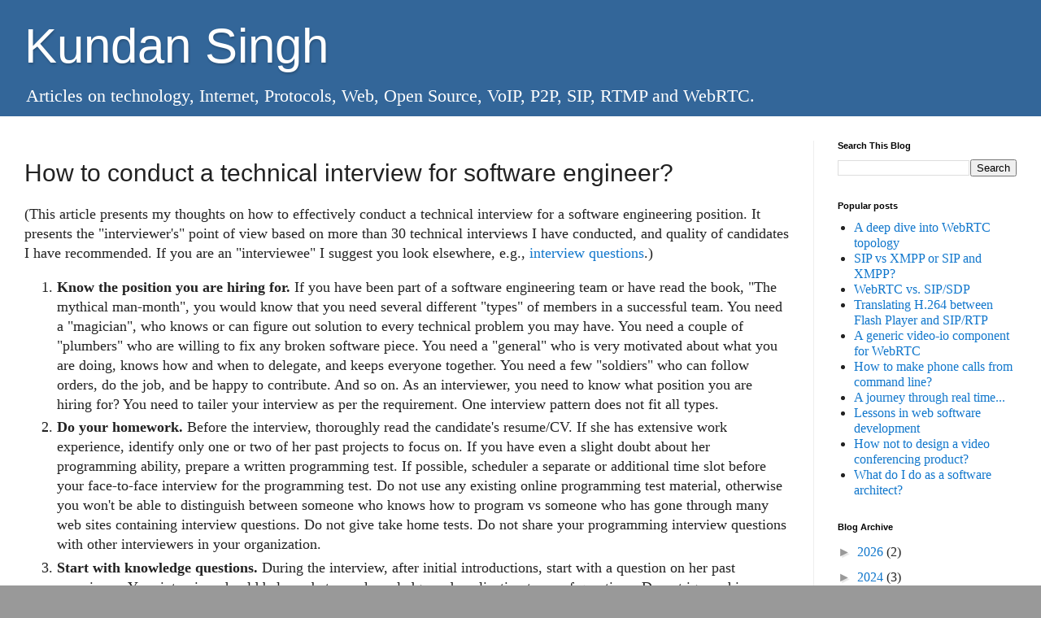

--- FILE ---
content_type: text/html; charset=UTF-8
request_url: https://blog.kundansingh.com/2010/11/how-to-conduct-technical-interview-for.html
body_size: 15255
content:
<!DOCTYPE html>
<html class='v2' dir='ltr' xmlns='http://www.w3.org/1999/xhtml' xmlns:b='http://www.google.com/2005/gml/b' xmlns:data='http://www.google.com/2005/gml/data' xmlns:expr='http://www.google.com/2005/gml/expr'>
<head>
<link href='https://www.blogger.com/static/v1/widgets/335934321-css_bundle_v2.css' rel='stylesheet' type='text/css'/>
<meta content='width=1100' name='viewport'/>
<meta content='text/html; charset=UTF-8' http-equiv='Content-Type'/>
<meta content='blogger' name='generator'/>
<link href='https://blog.kundansingh.com/favicon.ico' rel='icon' type='image/x-icon'/>
<link href='https://blog.kundansingh.com/2010/11/how-to-conduct-technical-interview-for.html' rel='canonical'/>
<link rel="alternate" type="application/atom+xml" title="Kundan Singh - Atom" href="https://blog.kundansingh.com/feeds/posts/default" />
<link rel="alternate" type="application/rss+xml" title="Kundan Singh - RSS" href="https://blog.kundansingh.com/feeds/posts/default?alt=rss" />
<link rel="service.post" type="application/atom+xml" title="Kundan Singh - Atom" href="https://www.blogger.com/feeds/13033340/posts/default" />

<link rel="alternate" type="application/atom+xml" title="Kundan Singh - Atom" href="https://blog.kundansingh.com/feeds/316736827064809350/comments/default" />
<!--Can't find substitution for tag [blog.ieCssRetrofitLinks]-->
<meta content='https://blog.kundansingh.com/2010/11/how-to-conduct-technical-interview-for.html' property='og:url'/>
<meta content='How to conduct a technical interview for software engineer?' property='og:title'/>
<meta content='Articles on technology, Internet, Protocols, Web, Open Source, VoIP, P2P, SIP, RTMP and WebRTC.' property='og:description'/>
<title>Kundan Singh: How to conduct a technical interview for software engineer?</title>
<style id='page-skin-1' type='text/css'><!--
/*
-----------------------------------------------
Blogger Template Style
Name:     Simple
Designer: Blogger
URL:      www.blogger.com
----------------------------------------------- */
/* Variable definitions
====================
<Variable name="keycolor" description="Main Color" type="color" default="#66bbdd"/>
<Group description="Page Text" selector="body">
<Variable name="body.font" description="Font" type="font"
default="normal normal 12px Arial, Tahoma, Helvetica, FreeSans, sans-serif"/>
<Variable name="body.text.color" description="Text Color" type="color" default="#222222"/>
</Group>
<Group description="Backgrounds" selector=".body-fauxcolumns-outer">
<Variable name="body.background.color" description="Outer Background" type="color" default="#66bbdd"/>
<Variable name="content.background.color" description="Main Background" type="color" default="#ffffff"/>
<Variable name="header.background.color" description="Header Background" type="color" default="transparent"/>
</Group>
<Group description="Links" selector=".main-outer">
<Variable name="link.color" description="Link Color" type="color" default="#2288bb"/>
<Variable name="link.visited.color" description="Visited Color" type="color" default="#888888"/>
<Variable name="link.hover.color" description="Hover Color" type="color" default="#33aaff"/>
</Group>
<Group description="Blog Title" selector=".header h1">
<Variable name="header.font" description="Font" type="font"
default="normal normal 60px Arial, Tahoma, Helvetica, FreeSans, sans-serif"/>
<Variable name="header.text.color" description="Title Color" type="color" default="#3399bb" />
</Group>
<Group description="Blog Description" selector=".header .description">
<Variable name="description.text.color" description="Description Color" type="color"
default="#777777" />
</Group>
<Group description="Tabs Text" selector=".tabs-inner .widget li a">
<Variable name="tabs.font" description="Font" type="font"
default="normal normal 14px Arial, Tahoma, Helvetica, FreeSans, sans-serif"/>
<Variable name="tabs.text.color" description="Text Color" type="color" default="#999999"/>
<Variable name="tabs.selected.text.color" description="Selected Color" type="color" default="#000000"/>
</Group>
<Group description="Tabs Background" selector=".tabs-outer .PageList">
<Variable name="tabs.background.color" description="Background Color" type="color" default="#f5f5f5"/>
<Variable name="tabs.selected.background.color" description="Selected Color" type="color" default="#eeeeee"/>
</Group>
<Group description="Post Title" selector="h3.post-title, .comments h4">
<Variable name="post.title.font" description="Font" type="font"
default="normal normal 22px Arial, Tahoma, Helvetica, FreeSans, sans-serif"/>
</Group>
<Group description="Date Header" selector=".date-header">
<Variable name="date.header.color" description="Text Color" type="color"
default="#222222"/>
<Variable name="date.header.background.color" description="Background Color" type="color"
default="transparent"/>
<Variable name="date.header.font" description="Text Font" type="font"
default="normal bold 11px Arial, Tahoma, Helvetica, FreeSans, sans-serif"/>
<Variable name="date.header.padding" description="Date Header Padding" type="string" default="inherit"/>
<Variable name="date.header.letterspacing" description="Date Header Letter Spacing" type="string" default="inherit"/>
<Variable name="date.header.margin" description="Date Header Margin" type="string" default="inherit"/>
</Group>
<Group description="Post Footer" selector=".post-footer">
<Variable name="post.footer.text.color" description="Text Color" type="color" default="#666666"/>
<Variable name="post.footer.background.color" description="Background Color" type="color"
default="#f9f9f9"/>
<Variable name="post.footer.border.color" description="Shadow Color" type="color" default="#eeeeee"/>
</Group>
<Group description="Gadgets" selector="h2">
<Variable name="widget.title.font" description="Title Font" type="font"
default="normal bold 11px Arial, Tahoma, Helvetica, FreeSans, sans-serif"/>
<Variable name="widget.title.text.color" description="Title Color" type="color" default="#000000"/>
<Variable name="widget.alternate.text.color" description="Alternate Color" type="color" default="#999999"/>
</Group>
<Group description="Images" selector=".main-inner">
<Variable name="image.background.color" description="Background Color" type="color" default="#ffffff"/>
<Variable name="image.border.color" description="Border Color" type="color" default="#eeeeee"/>
<Variable name="image.text.color" description="Caption Text Color" type="color" default="#222222"/>
</Group>
<Group description="Accents" selector=".content-inner">
<Variable name="body.rule.color" description="Separator Line Color" type="color" default="#eeeeee"/>
<Variable name="tabs.border.color" description="Tabs Border Color" type="color" default="#eeeeee"/>
</Group>
<Variable name="body.background" description="Body Background" type="background"
color="#999999" default="$(color) none repeat scroll top left"/>
<Variable name="body.background.override" description="Body Background Override" type="string" default=""/>
<Variable name="body.background.gradient.cap" description="Body Gradient Cap" type="url"
default="url(https://resources.blogblog.com/blogblog/data/1kt/simple/gradients_light.png)"/>
<Variable name="body.background.gradient.tile" description="Body Gradient Tile" type="url"
default="url(https://resources.blogblog.com/blogblog/data/1kt/simple/body_gradient_tile_light.png)"/>
<Variable name="content.background.color.selector" description="Content Background Color Selector" type="string" default=".content-inner"/>
<Variable name="content.padding" description="Content Padding" type="length" default="10px" min="0" max="100px"/>
<Variable name="content.padding.horizontal" description="Content Horizontal Padding" type="length" default="10px" min="0" max="100px"/>
<Variable name="content.shadow.spread" description="Content Shadow Spread" type="length" default="40px" min="0" max="100px"/>
<Variable name="content.shadow.spread.webkit" description="Content Shadow Spread (WebKit)" type="length" default="5px" min="0" max="100px"/>
<Variable name="content.shadow.spread.ie" description="Content Shadow Spread (IE)" type="length" default="10px" min="0" max="100px"/>
<Variable name="main.border.width" description="Main Border Width" type="length" default="0" min="0" max="10px"/>
<Variable name="header.background.gradient" description="Header Gradient" type="url" default="none"/>
<Variable name="header.shadow.offset.left" description="Header Shadow Offset Left" type="length" default="-1px" min="-50px" max="50px"/>
<Variable name="header.shadow.offset.top" description="Header Shadow Offset Top" type="length" default="-1px" min="-50px" max="50px"/>
<Variable name="header.shadow.spread" description="Header Shadow Spread" type="length" default="1px" min="0" max="100px"/>
<Variable name="header.padding" description="Header Padding" type="length" default="30px" min="0" max="100px"/>
<Variable name="header.border.size" description="Header Border Size" type="length" default="1px" min="0" max="10px"/>
<Variable name="header.bottom.border.size" description="Header Bottom Border Size" type="length" default="0" min="0" max="10px"/>
<Variable name="header.border.horizontalsize" description="Header Horizontal Border Size" type="length" default="0" min="0" max="10px"/>
<Variable name="description.text.size" description="Description Text Size" type="string" default="140%"/>
<Variable name="tabs.margin.top" description="Tabs Margin Top" type="length" default="0" min="0" max="100px"/>
<Variable name="tabs.margin.side" description="Tabs Side Margin" type="length" default="30px" min="0" max="100px"/>
<Variable name="tabs.background.gradient" description="Tabs Background Gradient" type="url"
default="url(https://resources.blogblog.com/blogblog/data/1kt/simple/gradients_light.png)"/>
<Variable name="tabs.border.width" description="Tabs Border Width" type="length" default="1px" min="0" max="10px"/>
<Variable name="tabs.bevel.border.width" description="Tabs Bevel Border Width" type="length" default="1px" min="0" max="10px"/>
<Variable name="post.margin.bottom" description="Post Bottom Margin" type="length" default="25px" min="0" max="100px"/>
<Variable name="image.border.small.size" description="Image Border Small Size" type="length" default="2px" min="0" max="10px"/>
<Variable name="image.border.large.size" description="Image Border Large Size" type="length" default="5px" min="0" max="10px"/>
<Variable name="page.width.selector" description="Page Width Selector" type="string" default=".region-inner"/>
<Variable name="page.width" description="Page Width" type="string" default="auto"/>
<Variable name="main.section.margin" description="Main Section Margin" type="length" default="15px" min="0" max="100px"/>
<Variable name="main.padding" description="Main Padding" type="length" default="15px" min="0" max="100px"/>
<Variable name="main.padding.top" description="Main Padding Top" type="length" default="30px" min="0" max="100px"/>
<Variable name="main.padding.bottom" description="Main Padding Bottom" type="length" default="30px" min="0" max="100px"/>
<Variable name="paging.background"
color="#ffffff"
description="Background of blog paging area" type="background"
default="transparent none no-repeat scroll top center"/>
<Variable name="footer.bevel" description="Bevel border length of footer" type="length" default="0" min="0" max="10px"/>
<Variable name="mobile.background.overlay" description="Mobile Background Overlay" type="string"
default="transparent none repeat scroll top left"/>
<Variable name="mobile.background.size" description="Mobile Background Size" type="string" default="auto"/>
<Variable name="mobile.button.color" description="Mobile Button Color" type="color" default="#ffffff" />
<Variable name="startSide" description="Side where text starts in blog language" type="automatic" default="left"/>
<Variable name="endSide" description="Side where text ends in blog language" type="automatic" default="right"/>
*/
/* Content
----------------------------------------------- */
body {
font: normal normal 16px Georgia, Utopia, 'Palatino Linotype', Palatino, serif;
color: #222222;
background: #999999 none repeat scroll top left;
padding: 0 40px 40px 40px;
}
html body .region-inner {
min-width: 0;
max-width: 100%;
width: auto;
}
h2 {
font-size: 22px;
}
a:link {
text-decoration:none;
color: #1177cc;
}
a:visited {
text-decoration:none;
color: #1177cc;
}
a:hover {
text-decoration:underline;
color: #0065ff;
}
.body-fauxcolumn-outer .fauxcolumn-inner {
background: transparent url(https://resources.blogblog.com/blogblog/data/1kt/simple/body_gradient_tile_light.png) repeat scroll top left;
_background-image: none;
}
.body-fauxcolumn-outer .cap-top {
position: absolute;
z-index: 1;
height: 400px;
width: 100%;
}
.body-fauxcolumn-outer .cap-top .cap-left {
width: 100%;
background: transparent url(https://resources.blogblog.com/blogblog/data/1kt/simple/gradients_light.png) repeat-x scroll top left;
_background-image: none;
}
.content-outer {
-moz-box-shadow: 0 0 40px rgba(0, 0, 0, .15);
-webkit-box-shadow: 0 0 5px rgba(0, 0, 0, .15);
-goog-ms-box-shadow: 0 0 10px #333333;
box-shadow: 0 0 40px rgba(0, 0, 0, .15);
margin-bottom: 1px;
}
.content-inner {
padding: 10px 10px;
}
.content-inner {
background-color: #ffffff;
}
/* Header
----------------------------------------------- */
.header-outer {
background: #1177cc url(https://resources.blogblog.com/blogblog/data/1kt/simple/gradients_light.png) repeat-x scroll 0 -400px;
_background-image: none;
}
.Header h1 {
font: normal normal 60px Arial, Tahoma, Helvetica, FreeSans, sans-serif;
color: #ffffff;
text-shadow: 1px 2px 3px rgba(0, 0, 0, .2);
}
.Header h1 a {
color: #ffffff;
}
.Header .description {
font-size: 140%;
color: #ffffff;
}
.header-inner .Header .titlewrapper {
padding: 22px 30px;
}
.header-inner .Header .descriptionwrapper {
padding: 0 30px;
}
/* Tabs
----------------------------------------------- */
.tabs-inner .section:first-child {
border-top: 0 solid #eeeeee;
}
.tabs-inner .section:first-child ul {
margin-top: -0;
border-top: 0 solid #eeeeee;
border-left: 0 solid #eeeeee;
border-right: 0 solid #eeeeee;
}
.tabs-inner .widget ul {
background: #f5f5f5 url(https://resources.blogblog.com/blogblog/data/1kt/simple/gradients_light.png) repeat-x scroll 0 -800px;
_background-image: none;
border-bottom: 1px solid #eeeeee;
margin-top: 0;
margin-left: -30px;
margin-right: -30px;
}
.tabs-inner .widget li a {
display: inline-block;
padding: .6em 1em;
font: normal normal 14px Arial, Tahoma, Helvetica, FreeSans, sans-serif;
color: #999999;
border-left: 1px solid #ffffff;
border-right: 1px solid #eeeeee;
}
.tabs-inner .widget li:first-child a {
border-left: none;
}
.tabs-inner .widget li.selected a, .tabs-inner .widget li a:hover {
color: #000000;
background-color: #eeeeee;
text-decoration: none;
}
/* Columns
----------------------------------------------- */
.main-outer {
border-top: 0 solid #eeeeee;
}
.fauxcolumn-left-outer .fauxcolumn-inner {
border-right: 1px solid #eeeeee;
}
.fauxcolumn-right-outer .fauxcolumn-inner {
border-left: 1px solid #eeeeee;
}
/* Headings
----------------------------------------------- */
div.widget > h2,
div.widget h2.title {
margin: 0 0 1em 0;
font: normal bold 11px Arial, Tahoma, Helvetica, FreeSans, sans-serif;
color: #000000;
}
/* Widgets
----------------------------------------------- */
.widget .zippy {
color: #999999;
text-shadow: 2px 2px 1px rgba(0, 0, 0, .1);
}
.widget .popular-posts ul {
list-style: none;
}
/* Posts
----------------------------------------------- */
h2.date-header {
font: normal bold 11px Arial, Tahoma, Helvetica, FreeSans, sans-serif;
}
.date-header span {
background-color: rgba(0, 0, 0, 0);
color: #999999;
padding: inherit;
letter-spacing: inherit;
margin: inherit;
}
.main-inner {
padding-top: 30px;
padding-bottom: 30px;
}
.main-inner .column-center-inner {
padding: 0 15px;
}
.main-inner .column-center-inner .section {
margin: 0 15px;
}
.post {
margin: 0 0 25px 0;
}
h3.post-title, .comments h4 {
font: normal normal 30px Arial, Tahoma, Helvetica, FreeSans, sans-serif;
margin: .75em 0 0;
}
.post-body {
font-size: 110%;
line-height: 1.4;
position: relative;
}
.post-body img, .post-body .tr-caption-container, .Profile img, .Image img,
.BlogList .item-thumbnail img {
padding: 2px;
background: #ffffff;
border: 1px solid #eeeeee;
-moz-box-shadow: 1px 1px 5px rgba(0, 0, 0, .1);
-webkit-box-shadow: 1px 1px 5px rgba(0, 0, 0, .1);
box-shadow: 1px 1px 5px rgba(0, 0, 0, .1);
}
.post-body img, .post-body .tr-caption-container {
padding: 5px;
}
.post-body .tr-caption-container {
color: #222222;
}
.post-body .tr-caption-container img {
padding: 0;
background: transparent;
border: none;
-moz-box-shadow: 0 0 0 rgba(0, 0, 0, .1);
-webkit-box-shadow: 0 0 0 rgba(0, 0, 0, .1);
box-shadow: 0 0 0 rgba(0, 0, 0, .1);
}
.post-header {
margin: 0 0 1.5em;
line-height: 1.6;
font-size: 90%;
}
.post-footer {
margin: 20px -2px 0;
padding: 5px 10px;
color: #666666;
background-color: #f9f9f9;
border-bottom: 1px solid #eeeeee;
line-height: 1.6;
font-size: 90%;
}
#comments .comment-author {
padding-top: 1.5em;
border-top: 1px solid #eeeeee;
background-position: 0 1.5em;
}
#comments .comment-author:first-child {
padding-top: 0;
border-top: none;
}
.avatar-image-container {
margin: .2em 0 0;
}
#comments .avatar-image-container img {
border: 1px solid #eeeeee;
}
/* Comments
----------------------------------------------- */
.comments .comments-content .icon.blog-author {
background-repeat: no-repeat;
background-image: url([data-uri]);
}
.comments .comments-content .loadmore a {
border-top: 1px solid #999999;
border-bottom: 1px solid #999999;
}
.comments .comment-thread.inline-thread {
background-color: #f9f9f9;
}
.comments .continue {
border-top: 2px solid #999999;
}
/* Accents
---------------------------------------------- */
.section-columns td.columns-cell {
border-left: 1px solid #eeeeee;
}
.blog-pager {
background: transparent none no-repeat scroll top center;
}
.blog-pager-older-link, .home-link,
.blog-pager-newer-link {
background-color: #ffffff;
padding: 5px;
}
.footer-outer {
border-top: 0 dashed #bbbbbb;
}
/* Mobile
----------------------------------------------- */
body.mobile  {
background-size: auto;
}
.mobile .body-fauxcolumn-outer {
background: transparent none repeat scroll top left;
}
.mobile .body-fauxcolumn-outer .cap-top {
background-size: 100% auto;
}
.mobile .content-outer {
-webkit-box-shadow: 0 0 3px rgba(0, 0, 0, .15);
box-shadow: 0 0 3px rgba(0, 0, 0, .15);
}
.mobile .tabs-inner .widget ul {
margin-left: 0;
margin-right: 0;
}
.mobile .post {
margin: 0;
}
.mobile .main-inner .column-center-inner .section {
margin: 0;
}
.mobile .date-header span {
padding: 0.1em 10px;
margin: 0 -10px;
}
.mobile h3.post-title {
margin: 0;
}
.mobile .blog-pager {
background: transparent none no-repeat scroll top center;
}
.mobile .footer-outer {
border-top: none;
}
.mobile .main-inner, .mobile .footer-inner {
background-color: #ffffff;
}
.mobile-index-contents {
color: #222222;
}
.mobile-link-button {
background-color: #1177cc;
}
.mobile-link-button a:link, .mobile-link-button a:visited {
color: #ffffff;
}
.mobile .tabs-inner .section:first-child {
border-top: none;
}
.mobile .tabs-inner .PageList .widget-content {
background-color: #eeeeee;
color: #000000;
border-top: 1px solid #eeeeee;
border-bottom: 1px solid #eeeeee;
}
.mobile .tabs-inner .PageList .widget-content .pagelist-arrow {
border-left: 1px solid #eeeeee;
}
body, .content-inner {
padding: 0 !important;
}
body, .content-outer, .content-fauxcolumn-outer, .region-inner {
min-width:  0 !important;
max-width: 2000px !important;
}
.header-outer {
background: rgb(51, 102, 153);
}
.header-inner .Header .descriptionwrapper {
margin-bottom: 0;
}
.header-inner .Header .titlewrapper  {
padding-bottom: 0;
}
body .navbar {
height: 0;
}
.footer-inner {
padding: 0;
}
#footer-1 {
margin: 0;
}
#footer-1 .widget-content {
padding-left: 30px;
}
.post-body {
line-height: 1.4;
}
.post-body .tr-caption-container img {
max-width: 100%;
}
.PopularPosts .widget-content ul li {
padding: 0;
}
.PopularPosts .widget-content ul {
list-style: inherit;
}
td, th {
word-break: normal !important;
vertical-align: top;
}
body[view="main"] header {
display: none;
}
body[view="main"] .main-inner {
padding-top: 0px;
padding-bottom: 0px;
padding: 0px;
}
body[view="main"] {
font-size: 80%;
}

--></style>
<style id='template-skin-1' type='text/css'><!--
body {
min-width: 1000px;
}
.content-outer, .content-fauxcolumn-outer, .region-inner {
min-width: 1000px;
max-width: 1000px;
_width: 1000px;
}
.main-inner .columns {
padding-left: 0px;
padding-right: 280px;
}
body[view="main"] .main-inner .columns {
padding-left: 0px; padding-right: 0px;
}
body[view="main"] .main-inner .column-right-outer {
display: none;
}
.main-inner .fauxcolumn-center-outer {
left: 0px;
right: 280px;
/* IE6 does not respect left and right together */
_width: expression(this.parentNode.offsetWidth -
parseInt("0px") -
parseInt("280px") + 'px');
}
.main-inner .fauxcolumn-left-outer {
width: 0px;
}
.main-inner .fauxcolumn-right-outer {
width: 280px;
}
.main-inner .column-left-outer {
width: 0px;
right: 100%;
margin-left: -0px;
}
.main-inner .column-right-outer {
width: 280px;
margin-right: -280px;
}
#layout {
min-width: 0;
}
#layout .content-outer {
min-width: 0;
width: 800px;
}
#layout .region-inner {
min-width: 0;
width: auto;
}
body#layout div.add_widget {
padding: 8px;
}
body#layout div.add_widget a {
margin-left: 32px;
}
--></style>
<link href='https://www.blogger.com/dyn-css/authorization.css?targetBlogID=13033340&amp;zx=32027dde-920d-45a3-bfff-27e021afc55c' media='none' onload='if(media!=&#39;all&#39;)media=&#39;all&#39;' rel='stylesheet'/><noscript><link href='https://www.blogger.com/dyn-css/authorization.css?targetBlogID=13033340&amp;zx=32027dde-920d-45a3-bfff-27e021afc55c' rel='stylesheet'/></noscript>
<meta name='google-adsense-platform-account' content='ca-host-pub-1556223355139109'/>
<meta name='google-adsense-platform-domain' content='blogspot.com'/>

</head>
<body class='loading'>
<div class='navbar no-items section' id='navbar' name='Navbar'>
</div>
<div class='body-fauxcolumns'>
<div class='fauxcolumn-outer body-fauxcolumn-outer'>
<div class='cap-top'>
<div class='cap-left'></div>
<div class='cap-right'></div>
</div>
<div class='fauxborder-left'>
<div class='fauxborder-right'></div>
<div class='fauxcolumn-inner'>
</div>
</div>
<div class='cap-bottom'>
<div class='cap-left'></div>
<div class='cap-right'></div>
</div>
</div>
</div>
<div class='content'>
<div class='content-fauxcolumns'>
<div class='fauxcolumn-outer content-fauxcolumn-outer'>
<div class='cap-top'>
<div class='cap-left'></div>
<div class='cap-right'></div>
</div>
<div class='fauxborder-left'>
<div class='fauxborder-right'></div>
<div class='fauxcolumn-inner'>
</div>
</div>
<div class='cap-bottom'>
<div class='cap-left'></div>
<div class='cap-right'></div>
</div>
</div>
</div>
<div class='content-outer'>
<div class='content-cap-top cap-top'>
<div class='cap-left'></div>
<div class='cap-right'></div>
</div>
<div class='fauxborder-left content-fauxborder-left'>
<div class='fauxborder-right content-fauxborder-right'></div>
<div class='content-inner'>
<header>
<div class='header-outer'>
<div class='header-cap-top cap-top'>
<div class='cap-left'></div>
<div class='cap-right'></div>
</div>
<div class='fauxborder-left header-fauxborder-left'>
<div class='fauxborder-right header-fauxborder-right'></div>
<div class='region-inner header-inner'>
<div class='header section' id='header' name='Header'><div class='widget Header' data-version='1' id='Header1'>
<div id='header-inner'>
<div class='titlewrapper'>
<h1 class='title'>
<a href='https://blog.kundansingh.com/'>
Kundan Singh
</a>
</h1>
</div>
<div class='descriptionwrapper'>
<p class='description'><span>Articles on technology, Internet, Protocols, Web, Open Source,
VoIP, P2P, SIP, RTMP and WebRTC.</span></p>
</div>
</div>
</div></div>
</div>
</div>
<div class='header-cap-bottom cap-bottom'>
<div class='cap-left'></div>
<div class='cap-right'></div>
</div>
</div>
</header>
<div class='tabs-outer'>
<div class='tabs-cap-top cap-top'>
<div class='cap-left'></div>
<div class='cap-right'></div>
</div>
<div class='fauxborder-left tabs-fauxborder-left'>
<div class='fauxborder-right tabs-fauxborder-right'></div>
<div class='region-inner tabs-inner'>
<div class='tabs no-items section' id='crosscol' name='Cross-Column'></div>
<div class='tabs no-items section' id='crosscol-overflow' name='Cross-Column 2'></div>
</div>
</div>
<div class='tabs-cap-bottom cap-bottom'>
<div class='cap-left'></div>
<div class='cap-right'></div>
</div>
</div>
<div class='main-outer'>
<div class='main-cap-top cap-top'>
<div class='cap-left'></div>
<div class='cap-right'></div>
</div>
<div class='fauxborder-left main-fauxborder-left'>
<div class='fauxborder-right main-fauxborder-right'></div>
<div class='region-inner main-inner'>
<div class='columns fauxcolumns'>
<div class='fauxcolumn-outer fauxcolumn-center-outer'>
<div class='cap-top'>
<div class='cap-left'></div>
<div class='cap-right'></div>
</div>
<div class='fauxborder-left'>
<div class='fauxborder-right'></div>
<div class='fauxcolumn-inner'>
</div>
</div>
<div class='cap-bottom'>
<div class='cap-left'></div>
<div class='cap-right'></div>
</div>
</div>
<div class='fauxcolumn-outer fauxcolumn-left-outer'>
<div class='cap-top'>
<div class='cap-left'></div>
<div class='cap-right'></div>
</div>
<div class='fauxborder-left'>
<div class='fauxborder-right'></div>
<div class='fauxcolumn-inner'>
</div>
</div>
<div class='cap-bottom'>
<div class='cap-left'></div>
<div class='cap-right'></div>
</div>
</div>
<div class='fauxcolumn-outer fauxcolumn-right-outer'>
<div class='cap-top'>
<div class='cap-left'></div>
<div class='cap-right'></div>
</div>
<div class='fauxborder-left'>
<div class='fauxborder-right'></div>
<div class='fauxcolumn-inner'>
</div>
</div>
<div class='cap-bottom'>
<div class='cap-left'></div>
<div class='cap-right'></div>
</div>
</div>
<!-- corrects IE6 width calculation -->
<div class='columns-inner'>
<div class='column-center-outer'>
<div class='column-center-inner'>
<div class='main section' id='main' name='Main'><div class='widget Blog' data-version='1' id='Blog1'>
<div class='blog-posts hfeed'>

          <div class="date-outer">
        

          <div class="date-posts">
        
<div class='post-outer'>
<div class='post hentry uncustomized-post-template' itemprop='blogPost' itemscope='itemscope' itemtype='http://schema.org/BlogPosting'>
<meta content='13033340' itemprop='blogId'/>
<meta content='316736827064809350' itemprop='postId'/>
<a name='316736827064809350'></a>
<h3 class='post-title entry-title' itemprop='name'>
How to conduct a technical interview for software engineer?
</h3>
<div class='post-header'>
<div class='post-header-line-1'></div>
</div>
<div class='post-body entry-content' id='post-body-316736827064809350' itemprop='description articleBody'>
(This article presents my thoughts on how to effectively conduct a technical interview for a software engineering position. It presents the "interviewer's" point of view based on more than 30 technical interviews I have conducted, and quality of candidates I have recommended. If you are an "interviewee"  I suggest you look elsewhere, e.g., <a href="http://kundansingh.com/interview/">interview questions</a>.)<br /><ol><li><span><b>Know the position you are hiring for.</b></span> If you have been part of a software engineering team or have read the book, "The mythical man-month", you would know that you need several different "types" of members in a successful team. You need a "magician", who knows or can figure out solution to every technical problem you may have. You need a couple of  "plumbers" who are willing to fix any broken software piece. You need a "general" who is very motivated about what you are doing, knows how and when to delegate, and keeps everyone together.  You need a few "soldiers" who can follow orders, do the job, and be happy to contribute. And so on. As an interviewer, you need to know what position you are hiring for? You need to tailer your interview as per the requirement. One interview pattern does not fit all types.</li><li><b>Do your homework. </b>Before the interview, thoroughly read the candidate's resume/CV. If she has extensive work experience, identify only one or two of her past projects to focus on. If you have even a slight doubt about her programming ability, prepare a written programming test. If possible, scheduler a separate or additional time slot before your face-to-face interview for the programming test. Do not use any existing online programming test material, otherwise you won't be able to distinguish between someone who knows how to program vs someone who has gone through many web sites containing interview questions. Do not give take home tests. Do not share your programming interview questions with other interviewers in your organization. </li><li><b>Start with knowledge questions.</b> During the interview, after initial introductions, start with a question on her past experience. Your interview should balance between knowledge and application types of questions. Do not ignore his experience or knowledge, and do not focus <i>only</i> on his experience. Getting started with what the candidate already knows is also a good way to make her comfortable. You can ask something from her past project, e.g., "Describe in one minute what you did in XYZ?", or ask about a past technology that he used extensively, e.g., "Did you use STL in C++? What are the common STL classes available?"</li><li><b>Focus on real application problems.</b> Most software engineering positions require applying your existing knowledge to a new problem. The one quality which distinguishes a good programmer from a mediocre programmer is that a good programmer can easily translate your problem in to pseudo-code. If you are interviewing for "soldiers" and not "magician" or "general", avoid discussing high-level design type of problems, but instead focus on more low level real technical problems. For example, instead of asking "How would you design a scalable web server for blah blah?" ask more specific questions. In my experience, people who can answer high level design questions can create "vaporware" but those who can translate a small real problem to pseudo-code can actually write "software". If you need software engineers, avoid wasting time on high level design questions. Also, such application problems should be independent of specific domains but just be able to test whether the candidate has the required mathematical and computer skills to translate your problem to pseudo-code. I have given some examples later.</li><li><b>Follow thought processes and provide hints.</b> If you believe that the candidate is getting diverted in to incorrect answer, there is no harm to give hints or counter-questions to course correct her thoughts. Do not be too adamant on your answer. Sometimes, a 75% correct answer is good enough. </li><li><b>Provide itemized feedback.</b> When you submit your recommendation to the HR or your manager about a candidate, specifically itemize individual qualities and performance, and emphasize specific skills and lack of it. For example, "I had a nice 45 min conversation with XYZ, and I found her to be a very good programmer but needs training on Flex. After initial introductions, I asked one algorithm and three programming questions. She did good in two programming ones and average on others. Programming ability: very good; Needs hand-holding: yes; Algorithms: average; Strength: programming; Weakness: Flex; Recommendation: weak accept." My final recommendation is one of strong-accept, weak-accept, weak-reject, or strong-reject, with implied meaning of "a very strong candidate, and must hire her", "a good enough candidate, but won't argue to hire him if others disliked her", "an average candidate, but won't argue to reject him if others strongly liked her", "a poor candidate, and must not hire her", respectively.</li></ol><div>As an interviewer you would be wondering about examples of real questions that would distinguish a good programmer from an average one. These are some examples. As mentioned before, you should create your own question, instead of using these, otherwise you cannot distinguish a candidate who genuinely solved the problem from the one who has read this blog.</div><div><ol><li>Video conferencing layout: suppose you know the window dimension, WxH, and want to fit participant videos in MxM tile. Each video has fixed aspect ratio of 4:3. All video objects are of same size in the layout. Your MxM tile should be laid out in the middle-center, with potential empty spaces near window edges. The layout should maximize the size of the MxM tile, so that the empty spaces near edges are minimized. You are given an array of video objects V[] and a function layout(v:video, x, y, w, h) which lays out a single video object with size (w, h) at position (x, y) inside the window. Write pseudo-code to layout participant videos. (Hint: start with 1 video, then 2x2, then 3x3, then generalize. Additional questions: how would you modify it to NxM tile instead of MxM? What should happen if number of videos is more then 9 but less than 16 -- which boxes are empty? How would you modify it so that empty spaces including empty boxes are minimized in NxM layout?)</li><li>Path optimization: suppose you have a map of a city with Manhattan-style layout. Suppose north-south streets are named, a1, a2, etc., and east-west streets are named b1, b2, etc. Some streets have traffic signals, with 5-second walk sign, 15 seconds count-down to continue walking if started, and 20 seconds don't walk sign, periodically repeating in that order. Other streets do not have traffic signal, in which case traffic must yield to pedestrians. Suppose you need to walk from corner of a5/b5 to corner of a7/b10, and only street with traffic lights on you way is a6. You walk at the same speed. Crossing a6 takes 15 seconds whereas crossing any other street takes only 5 seconds. You do not want to cross a6 if you know you can't finish before it turns to don't walk sign. You want to minimize the time taken from source to destination, hence minimize the time waiting on traffic lights. You have function named walk(), turn(left or right), stop(). Write pseudo-code for your decision process from your source to destination point. (Hint: draw out the map first, then it becomes easy to visualize and solve. Additional question: can you generalize between any two points as long as you know the complete map and which streets have signals?)</li></ol><div>If you have more ideas, feel free to comment.</div></div><div><br /></div>
<div style='clear: both;'></div>
</div>
<div class='post-footer'>
<div class='post-footer-line post-footer-line-1'>
<span class='post-author vcard'>
By
<span class='fn' itemprop='author' itemscope='itemscope' itemtype='http://schema.org/Person'>
<meta content='https://www.blogger.com/profile/10408946176930869078' itemprop='url'/>
<a class='g-profile' href='https://www.blogger.com/profile/10408946176930869078' rel='author' title='author profile'>
<span itemprop='name'>Kundan Singh</span>
</a>
</span>
</span>
<span class='post-timestamp'>
on
<meta content='https://blog.kundansingh.com/2010/11/how-to-conduct-technical-interview-for.html' itemprop='url'/>
<a class='timestamp-link' href='https://blog.kundansingh.com/2010/11/how-to-conduct-technical-interview-for.html' rel='bookmark' title='permanent link'><abbr class='published' itemprop='datePublished' title='2010-11-08T14:02:00-05:00'>November 08, 2010</abbr></a>
</span>
<span class='post-comment-link'>
</span>
<span class='post-icons'>
</span>
<div class='post-share-buttons goog-inline-block'>
</div>
</div>
<div class='post-footer-line post-footer-line-2'>
<span class='post-labels'>
</span>
</div>
<div class='post-footer-line post-footer-line-3'>
<span class='post-location'>
</span>
</div>
</div>
</div>
<div class='comments' id='comments'>
<a name='comments'></a>
<h4>No comments:</h4>
<div id='Blog1_comments-block-wrapper'>
<dl class='avatar-comment-indent' id='comments-block'>
</dl>
</div>
<p class='comment-footer'>
<a href='https://www.blogger.com/comment/fullpage/post/13033340/316736827064809350' onclick=''>Post a Comment</a>
</p>
</div>
</div>

        </div></div>
      
</div>
<div class='blog-pager' id='blog-pager'>
<span id='blog-pager-newer-link'>
<a class='blog-pager-newer-link' href='https://blog.kundansingh.com/2010/11/how-to-extend-html5-for-real-time-video.html' id='Blog1_blog-pager-newer-link' title='Newer Post'>Newer Post</a>
</span>
<span id='blog-pager-older-link'>
<a class='blog-pager-older-link' href='https://blog.kundansingh.com/2010/10/why-do-p2p-sip.html' id='Blog1_blog-pager-older-link' title='Older Post'>Older Post</a>
</span>
<a class='home-link' href='https://blog.kundansingh.com/'>Home</a>
</div>
<div class='clear'></div>
<div class='post-feeds'>
<div class='feed-links'>
Subscribe to:
<a class='feed-link' href='https://blog.kundansingh.com/feeds/316736827064809350/comments/default' target='_blank' type='application/atom+xml'>Post Comments (Atom)</a>
</div>
</div>
</div></div>
</div>
</div>
<div class='column-left-outer'>
<div class='column-left-inner'>
<aside>
</aside>
</div>
</div>
<div class='column-right-outer'>
<div class='column-right-inner'>
<aside>
<div class='sidebar section' id='sidebar-right-1'><div class='widget BlogSearch' data-version='1' id='BlogSearch1'>
<h2 class='title'>Search This Blog</h2>
<div class='widget-content'>
<div id='BlogSearch1_form'>
<form action='https://blog.kundansingh.com/search' class='gsc-search-box' target='_top'>
<table cellpadding='0' cellspacing='0' class='gsc-search-box'>
<tbody>
<tr>
<td class='gsc-input'>
<input autocomplete='off' class='gsc-input' name='q' size='10' title='search' type='text' value=''/>
</td>
<td class='gsc-search-button'>
<input class='gsc-search-button' title='search' type='submit' value='Search'/>
</td>
</tr>
</tbody>
</table>
</form>
</div>
</div>
<div class='clear'></div>
</div><div class='widget PopularPosts' data-version='1' id='PopularPosts1'>
<h2>Popular posts</h2>
<div class='widget-content popular-posts'>
<ul>
<li>
<a href='https://blog.kundansingh.com/2024/06/a-deep-dive-into-webrtc-topology.html'>A deep dive into WebRTC topology</a>
</li>
<li>
<a href='https://blog.kundansingh.com/2009/11/sip-vs-xmpp-or-sip-and-xmpp.html'>SIP vs XMPP or SIP and XMPP?</a>
</li>
<li>
<a href='https://blog.kundansingh.com/2014/12/webrtc-vs-sipsdp.html'>WebRTC vs. SIP/SDP</a>
</li>
<li>
<a href='https://blog.kundansingh.com/2012/01/translating-h264-between-flash-player.html'>Translating H.264 between Flash Player and SIP/RTP</a>
</li>
<li>
<a href='https://blog.kundansingh.com/2019/06/a-generic-video-io-component-for-webrtc.html'>A generic video-io component for WebRTC</a>
</li>
<li>
<a href='https://blog.kundansingh.com/2016/07/how-to-make-phone-calls-from-command.html'>How to make phone calls from command line?</a>
</li>
<li>
<a href='https://blog.kundansingh.com/2016/12/a-journey-through-real-time.html'>A journey through real time...</a>
</li>
<li>
<a href='https://blog.kundansingh.com/2019/06/lessons-in-web-software-development.html'>Lessons in web software development</a>
</li>
<li>
<a href='https://blog.kundansingh.com/2019/06/how-not-to-design-web-conferencing.html'>How not to design a video conferencing product?</a>
</li>
<li>
<a href='https://blog.kundansingh.com/2024/04/what-do-i-do-as-software-architect.html'>What do I do as a software architect?</a>
</li>
</ul>
<div class='clear'></div>
</div>
</div><div class='widget BlogArchive' data-version='1' id='BlogArchive1'>
<h2>Blog Archive</h2>
<div class='widget-content'>
<div id='ArchiveList'>
<div id='BlogArchive1_ArchiveList'>
<ul class='hierarchy'>
<li class='archivedate collapsed'>
<a class='toggle' href='javascript:void(0)'>
<span class='zippy'>

        &#9658;&#160;
      
</span>
</a>
<a class='post-count-link' href='https://blog.kundansingh.com/2026/'>
2026
</a>
<span class='post-count' dir='ltr'>(2)</span>
<ul class='hierarchy'>
<li class='archivedate collapsed'>
<a class='toggle' href='javascript:void(0)'>
<span class='zippy'>

        &#9658;&#160;
      
</span>
</a>
<a class='post-count-link' href='https://blog.kundansingh.com/2026/01/'>
January
</a>
<span class='post-count' dir='ltr'>(2)</span>
</li>
</ul>
</li>
</ul>
<ul class='hierarchy'>
<li class='archivedate collapsed'>
<a class='toggle' href='javascript:void(0)'>
<span class='zippy'>

        &#9658;&#160;
      
</span>
</a>
<a class='post-count-link' href='https://blog.kundansingh.com/2024/'>
2024
</a>
<span class='post-count' dir='ltr'>(3)</span>
<ul class='hierarchy'>
<li class='archivedate collapsed'>
<a class='toggle' href='javascript:void(0)'>
<span class='zippy'>

        &#9658;&#160;
      
</span>
</a>
<a class='post-count-link' href='https://blog.kundansingh.com/2024/06/'>
June
</a>
<span class='post-count' dir='ltr'>(1)</span>
</li>
</ul>
<ul class='hierarchy'>
<li class='archivedate collapsed'>
<a class='toggle' href='javascript:void(0)'>
<span class='zippy'>

        &#9658;&#160;
      
</span>
</a>
<a class='post-count-link' href='https://blog.kundansingh.com/2024/05/'>
May
</a>
<span class='post-count' dir='ltr'>(1)</span>
</li>
</ul>
<ul class='hierarchy'>
<li class='archivedate collapsed'>
<a class='toggle' href='javascript:void(0)'>
<span class='zippy'>

        &#9658;&#160;
      
</span>
</a>
<a class='post-count-link' href='https://blog.kundansingh.com/2024/04/'>
April
</a>
<span class='post-count' dir='ltr'>(1)</span>
</li>
</ul>
</li>
</ul>
<ul class='hierarchy'>
<li class='archivedate collapsed'>
<a class='toggle' href='javascript:void(0)'>
<span class='zippy'>

        &#9658;&#160;
      
</span>
</a>
<a class='post-count-link' href='https://blog.kundansingh.com/2021/'>
2021
</a>
<span class='post-count' dir='ltr'>(1)</span>
<ul class='hierarchy'>
<li class='archivedate collapsed'>
<a class='toggle' href='javascript:void(0)'>
<span class='zippy'>

        &#9658;&#160;
      
</span>
</a>
<a class='post-count-link' href='https://blog.kundansingh.com/2021/09/'>
September
</a>
<span class='post-count' dir='ltr'>(1)</span>
</li>
</ul>
</li>
</ul>
<ul class='hierarchy'>
<li class='archivedate collapsed'>
<a class='toggle' href='javascript:void(0)'>
<span class='zippy'>

        &#9658;&#160;
      
</span>
</a>
<a class='post-count-link' href='https://blog.kundansingh.com/2019/'>
2019
</a>
<span class='post-count' dir='ltr'>(7)</span>
<ul class='hierarchy'>
<li class='archivedate collapsed'>
<a class='toggle' href='javascript:void(0)'>
<span class='zippy'>

        &#9658;&#160;
      
</span>
</a>
<a class='post-count-link' href='https://blog.kundansingh.com/2019/12/'>
December
</a>
<span class='post-count' dir='ltr'>(1)</span>
</li>
</ul>
<ul class='hierarchy'>
<li class='archivedate collapsed'>
<a class='toggle' href='javascript:void(0)'>
<span class='zippy'>

        &#9658;&#160;
      
</span>
</a>
<a class='post-count-link' href='https://blog.kundansingh.com/2019/06/'>
June
</a>
<span class='post-count' dir='ltr'>(6)</span>
</li>
</ul>
</li>
</ul>
<ul class='hierarchy'>
<li class='archivedate collapsed'>
<a class='toggle' href='javascript:void(0)'>
<span class='zippy'>

        &#9658;&#160;
      
</span>
</a>
<a class='post-count-link' href='https://blog.kundansingh.com/2018/'>
2018
</a>
<span class='post-count' dir='ltr'>(2)</span>
<ul class='hierarchy'>
<li class='archivedate collapsed'>
<a class='toggle' href='javascript:void(0)'>
<span class='zippy'>

        &#9658;&#160;
      
</span>
</a>
<a class='post-count-link' href='https://blog.kundansingh.com/2018/07/'>
July
</a>
<span class='post-count' dir='ltr'>(1)</span>
</li>
</ul>
<ul class='hierarchy'>
<li class='archivedate collapsed'>
<a class='toggle' href='javascript:void(0)'>
<span class='zippy'>

        &#9658;&#160;
      
</span>
</a>
<a class='post-count-link' href='https://blog.kundansingh.com/2018/06/'>
June
</a>
<span class='post-count' dir='ltr'>(1)</span>
</li>
</ul>
</li>
</ul>
<ul class='hierarchy'>
<li class='archivedate collapsed'>
<a class='toggle' href='javascript:void(0)'>
<span class='zippy'>

        &#9658;&#160;
      
</span>
</a>
<a class='post-count-link' href='https://blog.kundansingh.com/2017/'>
2017
</a>
<span class='post-count' dir='ltr'>(1)</span>
<ul class='hierarchy'>
<li class='archivedate collapsed'>
<a class='toggle' href='javascript:void(0)'>
<span class='zippy'>

        &#9658;&#160;
      
</span>
</a>
<a class='post-count-link' href='https://blog.kundansingh.com/2017/05/'>
May
</a>
<span class='post-count' dir='ltr'>(1)</span>
</li>
</ul>
</li>
</ul>
<ul class='hierarchy'>
<li class='archivedate collapsed'>
<a class='toggle' href='javascript:void(0)'>
<span class='zippy'>

        &#9658;&#160;
      
</span>
</a>
<a class='post-count-link' href='https://blog.kundansingh.com/2016/'>
2016
</a>
<span class='post-count' dir='ltr'>(7)</span>
<ul class='hierarchy'>
<li class='archivedate collapsed'>
<a class='toggle' href='javascript:void(0)'>
<span class='zippy'>

        &#9658;&#160;
      
</span>
</a>
<a class='post-count-link' href='https://blog.kundansingh.com/2016/12/'>
December
</a>
<span class='post-count' dir='ltr'>(3)</span>
</li>
</ul>
<ul class='hierarchy'>
<li class='archivedate collapsed'>
<a class='toggle' href='javascript:void(0)'>
<span class='zippy'>

        &#9658;&#160;
      
</span>
</a>
<a class='post-count-link' href='https://blog.kundansingh.com/2016/07/'>
July
</a>
<span class='post-count' dir='ltr'>(2)</span>
</li>
</ul>
<ul class='hierarchy'>
<li class='archivedate collapsed'>
<a class='toggle' href='javascript:void(0)'>
<span class='zippy'>

        &#9658;&#160;
      
</span>
</a>
<a class='post-count-link' href='https://blog.kundansingh.com/2016/06/'>
June
</a>
<span class='post-count' dir='ltr'>(1)</span>
</li>
</ul>
<ul class='hierarchy'>
<li class='archivedate collapsed'>
<a class='toggle' href='javascript:void(0)'>
<span class='zippy'>

        &#9658;&#160;
      
</span>
</a>
<a class='post-count-link' href='https://blog.kundansingh.com/2016/01/'>
January
</a>
<span class='post-count' dir='ltr'>(1)</span>
</li>
</ul>
</li>
</ul>
<ul class='hierarchy'>
<li class='archivedate collapsed'>
<a class='toggle' href='javascript:void(0)'>
<span class='zippy'>

        &#9658;&#160;
      
</span>
</a>
<a class='post-count-link' href='https://blog.kundansingh.com/2014/'>
2014
</a>
<span class='post-count' dir='ltr'>(6)</span>
<ul class='hierarchy'>
<li class='archivedate collapsed'>
<a class='toggle' href='javascript:void(0)'>
<span class='zippy'>

        &#9658;&#160;
      
</span>
</a>
<a class='post-count-link' href='https://blog.kundansingh.com/2014/12/'>
December
</a>
<span class='post-count' dir='ltr'>(5)</span>
</li>
</ul>
<ul class='hierarchy'>
<li class='archivedate collapsed'>
<a class='toggle' href='javascript:void(0)'>
<span class='zippy'>

        &#9658;&#160;
      
</span>
</a>
<a class='post-count-link' href='https://blog.kundansingh.com/2014/03/'>
March
</a>
<span class='post-count' dir='ltr'>(1)</span>
</li>
</ul>
</li>
</ul>
<ul class='hierarchy'>
<li class='archivedate collapsed'>
<a class='toggle' href='javascript:void(0)'>
<span class='zippy'>

        &#9658;&#160;
      
</span>
</a>
<a class='post-count-link' href='https://blog.kundansingh.com/2012/'>
2012
</a>
<span class='post-count' dir='ltr'>(3)</span>
<ul class='hierarchy'>
<li class='archivedate collapsed'>
<a class='toggle' href='javascript:void(0)'>
<span class='zippy'>

        &#9658;&#160;
      
</span>
</a>
<a class='post-count-link' href='https://blog.kundansingh.com/2012/08/'>
August
</a>
<span class='post-count' dir='ltr'>(1)</span>
</li>
</ul>
<ul class='hierarchy'>
<li class='archivedate collapsed'>
<a class='toggle' href='javascript:void(0)'>
<span class='zippy'>

        &#9658;&#160;
      
</span>
</a>
<a class='post-count-link' href='https://blog.kundansingh.com/2012/03/'>
March
</a>
<span class='post-count' dir='ltr'>(1)</span>
</li>
</ul>
<ul class='hierarchy'>
<li class='archivedate collapsed'>
<a class='toggle' href='javascript:void(0)'>
<span class='zippy'>

        &#9658;&#160;
      
</span>
</a>
<a class='post-count-link' href='https://blog.kundansingh.com/2012/01/'>
January
</a>
<span class='post-count' dir='ltr'>(1)</span>
</li>
</ul>
</li>
</ul>
<ul class='hierarchy'>
<li class='archivedate collapsed'>
<a class='toggle' href='javascript:void(0)'>
<span class='zippy'>

        &#9658;&#160;
      
</span>
</a>
<a class='post-count-link' href='https://blog.kundansingh.com/2011/'>
2011
</a>
<span class='post-count' dir='ltr'>(10)</span>
<ul class='hierarchy'>
<li class='archivedate collapsed'>
<a class='toggle' href='javascript:void(0)'>
<span class='zippy'>

        &#9658;&#160;
      
</span>
</a>
<a class='post-count-link' href='https://blog.kundansingh.com/2011/12/'>
December
</a>
<span class='post-count' dir='ltr'>(4)</span>
</li>
</ul>
<ul class='hierarchy'>
<li class='archivedate collapsed'>
<a class='toggle' href='javascript:void(0)'>
<span class='zippy'>

        &#9658;&#160;
      
</span>
</a>
<a class='post-count-link' href='https://blog.kundansingh.com/2011/08/'>
August
</a>
<span class='post-count' dir='ltr'>(2)</span>
</li>
</ul>
<ul class='hierarchy'>
<li class='archivedate collapsed'>
<a class='toggle' href='javascript:void(0)'>
<span class='zippy'>

        &#9658;&#160;
      
</span>
</a>
<a class='post-count-link' href='https://blog.kundansingh.com/2011/06/'>
June
</a>
<span class='post-count' dir='ltr'>(3)</span>
</li>
</ul>
<ul class='hierarchy'>
<li class='archivedate collapsed'>
<a class='toggle' href='javascript:void(0)'>
<span class='zippy'>

        &#9658;&#160;
      
</span>
</a>
<a class='post-count-link' href='https://blog.kundansingh.com/2011/04/'>
April
</a>
<span class='post-count' dir='ltr'>(1)</span>
</li>
</ul>
</li>
</ul>
<ul class='hierarchy'>
<li class='archivedate expanded'>
<a class='toggle' href='javascript:void(0)'>
<span class='zippy toggle-open'>

        &#9660;&#160;
      
</span>
</a>
<a class='post-count-link' href='https://blog.kundansingh.com/2010/'>
2010
</a>
<span class='post-count' dir='ltr'>(14)</span>
<ul class='hierarchy'>
<li class='archivedate collapsed'>
<a class='toggle' href='javascript:void(0)'>
<span class='zippy'>

        &#9658;&#160;
      
</span>
</a>
<a class='post-count-link' href='https://blog.kundansingh.com/2010/12/'>
December
</a>
<span class='post-count' dir='ltr'>(2)</span>
</li>
</ul>
<ul class='hierarchy'>
<li class='archivedate expanded'>
<a class='toggle' href='javascript:void(0)'>
<span class='zippy toggle-open'>

        &#9660;&#160;
      
</span>
</a>
<a class='post-count-link' href='https://blog.kundansingh.com/2010/11/'>
November
</a>
<span class='post-count' dir='ltr'>(2)</span>
<ul class='posts'>
<li><a href='https://blog.kundansingh.com/2010/11/how-to-extend-html5-for-real-time-video.html'>How to extend HTML5 for real-time video communicat...</a></li>
<li><a href='https://blog.kundansingh.com/2010/11/how-to-conduct-technical-interview-for.html'>How to conduct a technical interview for software ...</a></li>
</ul>
</li>
</ul>
<ul class='hierarchy'>
<li class='archivedate collapsed'>
<a class='toggle' href='javascript:void(0)'>
<span class='zippy'>

        &#9658;&#160;
      
</span>
</a>
<a class='post-count-link' href='https://blog.kundansingh.com/2010/10/'>
October
</a>
<span class='post-count' dir='ltr'>(3)</span>
</li>
</ul>
<ul class='hierarchy'>
<li class='archivedate collapsed'>
<a class='toggle' href='javascript:void(0)'>
<span class='zippy'>

        &#9658;&#160;
      
</span>
</a>
<a class='post-count-link' href='https://blog.kundansingh.com/2010/09/'>
September
</a>
<span class='post-count' dir='ltr'>(2)</span>
</li>
</ul>
<ul class='hierarchy'>
<li class='archivedate collapsed'>
<a class='toggle' href='javascript:void(0)'>
<span class='zippy'>

        &#9658;&#160;
      
</span>
</a>
<a class='post-count-link' href='https://blog.kundansingh.com/2010/08/'>
August
</a>
<span class='post-count' dir='ltr'>(1)</span>
</li>
</ul>
<ul class='hierarchy'>
<li class='archivedate collapsed'>
<a class='toggle' href='javascript:void(0)'>
<span class='zippy'>

        &#9658;&#160;
      
</span>
</a>
<a class='post-count-link' href='https://blog.kundansingh.com/2010/03/'>
March
</a>
<span class='post-count' dir='ltr'>(2)</span>
</li>
</ul>
<ul class='hierarchy'>
<li class='archivedate collapsed'>
<a class='toggle' href='javascript:void(0)'>
<span class='zippy'>

        &#9658;&#160;
      
</span>
</a>
<a class='post-count-link' href='https://blog.kundansingh.com/2010/02/'>
February
</a>
<span class='post-count' dir='ltr'>(1)</span>
</li>
</ul>
<ul class='hierarchy'>
<li class='archivedate collapsed'>
<a class='toggle' href='javascript:void(0)'>
<span class='zippy'>

        &#9658;&#160;
      
</span>
</a>
<a class='post-count-link' href='https://blog.kundansingh.com/2010/01/'>
January
</a>
<span class='post-count' dir='ltr'>(1)</span>
</li>
</ul>
</li>
</ul>
<ul class='hierarchy'>
<li class='archivedate collapsed'>
<a class='toggle' href='javascript:void(0)'>
<span class='zippy'>

        &#9658;&#160;
      
</span>
</a>
<a class='post-count-link' href='https://blog.kundansingh.com/2009/'>
2009
</a>
<span class='post-count' dir='ltr'>(24)</span>
<ul class='hierarchy'>
<li class='archivedate collapsed'>
<a class='toggle' href='javascript:void(0)'>
<span class='zippy'>

        &#9658;&#160;
      
</span>
</a>
<a class='post-count-link' href='https://blog.kundansingh.com/2009/12/'>
December
</a>
<span class='post-count' dir='ltr'>(3)</span>
</li>
</ul>
<ul class='hierarchy'>
<li class='archivedate collapsed'>
<a class='toggle' href='javascript:void(0)'>
<span class='zippy'>

        &#9658;&#160;
      
</span>
</a>
<a class='post-count-link' href='https://blog.kundansingh.com/2009/11/'>
November
</a>
<span class='post-count' dir='ltr'>(4)</span>
</li>
</ul>
<ul class='hierarchy'>
<li class='archivedate collapsed'>
<a class='toggle' href='javascript:void(0)'>
<span class='zippy'>

        &#9658;&#160;
      
</span>
</a>
<a class='post-count-link' href='https://blog.kundansingh.com/2009/10/'>
October
</a>
<span class='post-count' dir='ltr'>(3)</span>
</li>
</ul>
<ul class='hierarchy'>
<li class='archivedate collapsed'>
<a class='toggle' href='javascript:void(0)'>
<span class='zippy'>

        &#9658;&#160;
      
</span>
</a>
<a class='post-count-link' href='https://blog.kundansingh.com/2009/09/'>
September
</a>
<span class='post-count' dir='ltr'>(1)</span>
</li>
</ul>
<ul class='hierarchy'>
<li class='archivedate collapsed'>
<a class='toggle' href='javascript:void(0)'>
<span class='zippy'>

        &#9658;&#160;
      
</span>
</a>
<a class='post-count-link' href='https://blog.kundansingh.com/2009/08/'>
August
</a>
<span class='post-count' dir='ltr'>(1)</span>
</li>
</ul>
<ul class='hierarchy'>
<li class='archivedate collapsed'>
<a class='toggle' href='javascript:void(0)'>
<span class='zippy'>

        &#9658;&#160;
      
</span>
</a>
<a class='post-count-link' href='https://blog.kundansingh.com/2009/07/'>
July
</a>
<span class='post-count' dir='ltr'>(1)</span>
</li>
</ul>
<ul class='hierarchy'>
<li class='archivedate collapsed'>
<a class='toggle' href='javascript:void(0)'>
<span class='zippy'>

        &#9658;&#160;
      
</span>
</a>
<a class='post-count-link' href='https://blog.kundansingh.com/2009/06/'>
June
</a>
<span class='post-count' dir='ltr'>(2)</span>
</li>
</ul>
<ul class='hierarchy'>
<li class='archivedate collapsed'>
<a class='toggle' href='javascript:void(0)'>
<span class='zippy'>

        &#9658;&#160;
      
</span>
</a>
<a class='post-count-link' href='https://blog.kundansingh.com/2009/05/'>
May
</a>
<span class='post-count' dir='ltr'>(3)</span>
</li>
</ul>
<ul class='hierarchy'>
<li class='archivedate collapsed'>
<a class='toggle' href='javascript:void(0)'>
<span class='zippy'>

        &#9658;&#160;
      
</span>
</a>
<a class='post-count-link' href='https://blog.kundansingh.com/2009/02/'>
February
</a>
<span class='post-count' dir='ltr'>(3)</span>
</li>
</ul>
<ul class='hierarchy'>
<li class='archivedate collapsed'>
<a class='toggle' href='javascript:void(0)'>
<span class='zippy'>

        &#9658;&#160;
      
</span>
</a>
<a class='post-count-link' href='https://blog.kundansingh.com/2009/01/'>
January
</a>
<span class='post-count' dir='ltr'>(3)</span>
</li>
</ul>
</li>
</ul>
<ul class='hierarchy'>
<li class='archivedate collapsed'>
<a class='toggle' href='javascript:void(0)'>
<span class='zippy'>

        &#9658;&#160;
      
</span>
</a>
<a class='post-count-link' href='https://blog.kundansingh.com/2008/'>
2008
</a>
<span class='post-count' dir='ltr'>(3)</span>
<ul class='hierarchy'>
<li class='archivedate collapsed'>
<a class='toggle' href='javascript:void(0)'>
<span class='zippy'>

        &#9658;&#160;
      
</span>
</a>
<a class='post-count-link' href='https://blog.kundansingh.com/2008/09/'>
September
</a>
<span class='post-count' dir='ltr'>(1)</span>
</li>
</ul>
<ul class='hierarchy'>
<li class='archivedate collapsed'>
<a class='toggle' href='javascript:void(0)'>
<span class='zippy'>

        &#9658;&#160;
      
</span>
</a>
<a class='post-count-link' href='https://blog.kundansingh.com/2008/06/'>
June
</a>
<span class='post-count' dir='ltr'>(1)</span>
</li>
</ul>
<ul class='hierarchy'>
<li class='archivedate collapsed'>
<a class='toggle' href='javascript:void(0)'>
<span class='zippy'>

        &#9658;&#160;
      
</span>
</a>
<a class='post-count-link' href='https://blog.kundansingh.com/2008/01/'>
January
</a>
<span class='post-count' dir='ltr'>(1)</span>
</li>
</ul>
</li>
</ul>
<ul class='hierarchy'>
<li class='archivedate collapsed'>
<a class='toggle' href='javascript:void(0)'>
<span class='zippy'>

        &#9658;&#160;
      
</span>
</a>
<a class='post-count-link' href='https://blog.kundansingh.com/2006/'>
2006
</a>
<span class='post-count' dir='ltr'>(6)</span>
<ul class='hierarchy'>
<li class='archivedate collapsed'>
<a class='toggle' href='javascript:void(0)'>
<span class='zippy'>

        &#9658;&#160;
      
</span>
</a>
<a class='post-count-link' href='https://blog.kundansingh.com/2006/06/'>
June
</a>
<span class='post-count' dir='ltr'>(2)</span>
</li>
</ul>
<ul class='hierarchy'>
<li class='archivedate collapsed'>
<a class='toggle' href='javascript:void(0)'>
<span class='zippy'>

        &#9658;&#160;
      
</span>
</a>
<a class='post-count-link' href='https://blog.kundansingh.com/2006/03/'>
March
</a>
<span class='post-count' dir='ltr'>(1)</span>
</li>
</ul>
<ul class='hierarchy'>
<li class='archivedate collapsed'>
<a class='toggle' href='javascript:void(0)'>
<span class='zippy'>

        &#9658;&#160;
      
</span>
</a>
<a class='post-count-link' href='https://blog.kundansingh.com/2006/02/'>
February
</a>
<span class='post-count' dir='ltr'>(3)</span>
</li>
</ul>
</li>
</ul>
<ul class='hierarchy'>
<li class='archivedate collapsed'>
<a class='toggle' href='javascript:void(0)'>
<span class='zippy'>

        &#9658;&#160;
      
</span>
</a>
<a class='post-count-link' href='https://blog.kundansingh.com/2005/'>
2005
</a>
<span class='post-count' dir='ltr'>(3)</span>
<ul class='hierarchy'>
<li class='archivedate collapsed'>
<a class='toggle' href='javascript:void(0)'>
<span class='zippy'>

        &#9658;&#160;
      
</span>
</a>
<a class='post-count-link' href='https://blog.kundansingh.com/2005/12/'>
December
</a>
<span class='post-count' dir='ltr'>(3)</span>
</li>
</ul>
</li>
</ul>
</div>
</div>
<div class='clear'></div>
</div>
</div><div class='widget Profile' data-version='1' id='Profile1'>
<h2>About Me</h2>
<div class='widget-content'>
<a href='https://www.blogger.com/profile/10408946176930869078'><img alt='My photo' class='profile-img' height='80' src='//blogger.googleusercontent.com/img/b/R29vZ2xl/AVvXsEiFxPqRwRESI5nLGr5q7xQs-OVOi3r5tX6bmrUmoQ8T_Zq6kTi-qwMb8Xva372sdnl12eZlZP6csgLlVbTWNnLw8ytsoxPgiMDy76q384KdhxAqV7DsghfIqUzcyzmmI1k/s113/kundansingh.jpg' width='64'/></a>
<dl class='profile-datablock'>
<dt class='profile-data'>
<a class='profile-name-link g-profile' href='https://www.blogger.com/profile/10408946176930869078' rel='author' style='background-image: url(//www.blogger.com/img/logo-16.png);'>
Kundan Singh
</a>
</dt>
<dd class='profile-textblock'><a href="http://kundansingh.com">http://kundansingh.com</a></dd>
</dl>
<a class='profile-link' href='https://www.blogger.com/profile/10408946176930869078' rel='author'>View my complete profile</a>
<div class='clear'></div>
</div>
</div><div class='widget LinkList' data-version='1' id='LinkList1'>
<h2>Links</h2>
<div class='widget-content'>
<ul>
<li><a href='https://github.com/theintencity'>My open source projects</a></li>
<li><a href='http://kundansingh.com/resume/resume.pdf'>My resume</a></li>
</ul>
<div class='clear'></div>
</div>
</div><div class='widget Label' data-version='1' id='Label1'>
<h2>Labels</h2>
<div class='widget-content cloud-label-widget-content'>
<span class='label-size label-size-2'>
<a dir='ltr' href='https://blog.kundansingh.com/search/label/39%20Peers'>39 Peers</a>
</span>
<span class='label-size label-size-3'>
<a dir='ltr' href='https://blog.kundansingh.com/search/label/ActionScript'>ActionScript</a>
</span>
<span class='label-size label-size-1'>
<a dir='ltr' href='https://blog.kundansingh.com/search/label/AMF'>AMF</a>
</span>
<span class='label-size label-size-4'>
<a dir='ltr' href='https://blog.kundansingh.com/search/label/API'>API</a>
</span>
<span class='label-size label-size-1'>
<a dir='ltr' href='https://blog.kundansingh.com/search/label/architect'>architect</a>
</span>
<span class='label-size label-size-2'>
<a dir='ltr' href='https://blog.kundansingh.com/search/label/architecture'>architecture</a>
</span>
<span class='label-size label-size-2'>
<a dir='ltr' href='https://blog.kundansingh.com/search/label/authentication'>authentication</a>
</span>
<span class='label-size label-size-1'>
<a dir='ltr' href='https://blog.kundansingh.com/search/label/Bamboo'>Bamboo</a>
</span>
<span class='label-size label-size-2'>
<a dir='ltr' href='https://blog.kundansingh.com/search/label/Business'>Business</a>
</span>
<span class='label-size label-size-1'>
<a dir='ltr' href='https://blog.kundansingh.com/search/label/C%2B%2B'>C++</a>
</span>
<span class='label-size label-size-1'>
<a dir='ltr' href='https://blog.kundansingh.com/search/label/camera'>camera</a>
</span>
<span class='label-size label-size-1'>
<a dir='ltr' href='https://blog.kundansingh.com/search/label/cascading'>cascading</a>
</span>
<span class='label-size label-size-1'>
<a dir='ltr' href='https://blog.kundansingh.com/search/label/Channel%20API'>Channel API</a>
</span>
<span class='label-size label-size-1'>
<a dir='ltr' href='https://blog.kundansingh.com/search/label/chatbot'>chatbot</a>
</span>
<span class='label-size label-size-1'>
<a dir='ltr' href='https://blog.kundansingh.com/search/label/Chord'>Chord</a>
</span>
<span class='label-size label-size-2'>
<a dir='ltr' href='https://blog.kundansingh.com/search/label/client'>client</a>
</span>
<span class='label-size label-size-1'>
<a dir='ltr' href='https://blog.kundansingh.com/search/label/cloud'>cloud</a>
</span>
<span class='label-size label-size-3'>
<a dir='ltr' href='https://blog.kundansingh.com/search/label/Communication'>Communication</a>
</span>
<span class='label-size label-size-3'>
<a dir='ltr' href='https://blog.kundansingh.com/search/label/Comparison'>Comparison</a>
</span>
<span class='label-size label-size-4'>
<a dir='ltr' href='https://blog.kundansingh.com/search/label/Conferencing'>Conferencing</a>
</span>
<span class='label-size label-size-1'>
<a dir='ltr' href='https://blog.kundansingh.com/search/label/crossdomain'>crossdomain</a>
</span>
<span class='label-size label-size-1'>
<a dir='ltr' href='https://blog.kundansingh.com/search/label/database'>database</a>
</span>
<span class='label-size label-size-2'>
<a dir='ltr' href='https://blog.kundansingh.com/search/label/demonstration'>demonstration</a>
</span>
<span class='label-size label-size-3'>
<a dir='ltr' href='https://blog.kundansingh.com/search/label/DHT'>DHT</a>
</span>
<span class='label-size label-size-2'>
<a dir='ltr' href='https://blog.kundansingh.com/search/label/Document'>Document</a>
</span>
<span class='label-size label-size-2'>
<a dir='ltr' href='https://blog.kundansingh.com/search/label/event%20based'>event based</a>
</span>
<span class='label-size label-size-2'>
<a dir='ltr' href='https://blog.kundansingh.com/search/label/Evolution'>Evolution</a>
</span>
<span class='label-size label-size-1'>
<a dir='ltr' href='https://blog.kundansingh.com/search/label/failure'>failure</a>
</span>
<span class='label-size label-size-1'>
<a dir='ltr' href='https://blog.kundansingh.com/search/label/fiction'>fiction</a>
</span>
<span class='label-size label-size-1'>
<a dir='ltr' href='https://blog.kundansingh.com/search/label/Firewall'>Firewall</a>
</span>
<span class='label-size label-size-4'>
<a dir='ltr' href='https://blog.kundansingh.com/search/label/Flash%20Player'>Flash Player</a>
</span>
<span class='label-size label-size-1'>
<a dir='ltr' href='https://blog.kundansingh.com/search/label/Flex'>Flex</a>
</span>
<span class='label-size label-size-1'>
<a dir='ltr' href='https://blog.kundansingh.com/search/label/framework'>framework</a>
</span>
<span class='label-size label-size-2'>
<a dir='ltr' href='https://blog.kundansingh.com/search/label/fun'>fun</a>
</span>
<span class='label-size label-size-2'>
<a dir='ltr' href='https://blog.kundansingh.com/search/label/Gateway'>Gateway</a>
</span>
<span class='label-size label-size-1'>
<a dir='ltr' href='https://blog.kundansingh.com/search/label/gevent'>gevent</a>
</span>
<span class='label-size label-size-1'>
<a dir='ltr' href='https://blog.kundansingh.com/search/label/Google%20App%20Engine'>Google App Engine</a>
</span>
<span class='label-size label-size-1'>
<a dir='ltr' href='https://blog.kundansingh.com/search/label/Google%20Video'>Google Video</a>
</span>
<span class='label-size label-size-2'>
<a dir='ltr' href='https://blog.kundansingh.com/search/label/H.264'>H.264</a>
</span>
<span class='label-size label-size-1'>
<a dir='ltr' href='https://blog.kundansingh.com/search/label/H.323'>H.323</a>
</span>
<span class='label-size label-size-2'>
<a dir='ltr' href='https://blog.kundansingh.com/search/label/history'>history</a>
</span>
<span class='label-size label-size-1'>
<a dir='ltr' href='https://blog.kundansingh.com/search/label/HTML'>HTML</a>
</span>
<span class='label-size label-size-1'>
<a dir='ltr' href='https://blog.kundansingh.com/search/label/IAX'>IAX</a>
</span>
<span class='label-size label-size-2'>
<a dir='ltr' href='https://blog.kundansingh.com/search/label/ICE'>ICE</a>
</span>
<span class='label-size label-size-2'>
<a dir='ltr' href='https://blog.kundansingh.com/search/label/idea'>idea</a>
</span>
<span class='label-size label-size-3'>
<a dir='ltr' href='https://blog.kundansingh.com/search/label/Inspiration'>Inspiration</a>
</span>
<span class='label-size label-size-2'>
<a dir='ltr' href='https://blog.kundansingh.com/search/label/Internet'>Internet</a>
</span>
<span class='label-size label-size-2'>
<a dir='ltr' href='https://blog.kundansingh.com/search/label/Interworking'>Interworking</a>
</span>
<span class='label-size label-size-3'>
<a dir='ltr' href='https://blog.kundansingh.com/search/label/JavaScript'>JavaScript</a>
</span>
<span class='label-size label-size-2'>
<a dir='ltr' href='https://blog.kundansingh.com/search/label/journey'>journey</a>
</span>
<span class='label-size label-size-2'>
<a dir='ltr' href='https://blog.kundansingh.com/search/label/Kazaa'>Kazaa</a>
</span>
<span class='label-size label-size-3'>
<a dir='ltr' href='https://blog.kundansingh.com/search/label/Lessons'>Lessons</a>
</span>
<span class='label-size label-size-1'>
<a dir='ltr' href='https://blog.kundansingh.com/search/label/MCU'>MCU</a>
</span>
<span class='label-size label-size-1'>
<a dir='ltr' href='https://blog.kundansingh.com/search/label/memcached'>memcached</a>
</span>
<span class='label-size label-size-1'>
<a dir='ltr' href='https://blog.kundansingh.com/search/label/messaging'>messaging</a>
</span>
<span class='label-size label-size-1'>
<a dir='ltr' href='https://blog.kundansingh.com/search/label/mobile'>mobile</a>
</span>
<span class='label-size label-size-3'>
<a dir='ltr' href='https://blog.kundansingh.com/search/label/multimedia'>multimedia</a>
</span>
<span class='label-size label-size-1'>
<a dir='ltr' href='https://blog.kundansingh.com/search/label/multitask'>multitask</a>
</span>
<span class='label-size label-size-2'>
<a dir='ltr' href='https://blog.kundansingh.com/search/label/NAT'>NAT</a>
</span>
<span class='label-size label-size-1'>
<a dir='ltr' href='https://blog.kundansingh.com/search/label/NetConnection'>NetConnection</a>
</span>
<span class='label-size label-size-4'>
<a dir='ltr' href='https://blog.kundansingh.com/search/label/Open%20source'>Open source</a>
</span>
<span class='label-size label-size-3'>
<a dir='ltr' href='https://blog.kundansingh.com/search/label/P2P'>P2P</a>
</span>
<span class='label-size label-size-4'>
<a dir='ltr' href='https://blog.kundansingh.com/search/label/P2P-SIP'>P2P-SIP</a>
</span>
<span class='label-size label-size-2'>
<a dir='ltr' href='https://blog.kundansingh.com/search/label/paper'>paper</a>
</span>
<span class='label-size label-size-1'>
<a dir='ltr' href='https://blog.kundansingh.com/search/label/PeerConnection'>PeerConnection</a>
</span>
<span class='label-size label-size-2'>
<a dir='ltr' href='https://blog.kundansingh.com/search/label/performance'>performance</a>
</span>
<span class='label-size label-size-2'>
<a dir='ltr' href='https://blog.kundansingh.com/search/label/Philosophy'>Philosophy</a>
</span>
<span class='label-size label-size-1'>
<a dir='ltr' href='https://blog.kundansingh.com/search/label/policy-file'>policy-file</a>
</span>
<span class='label-size label-size-1'>
<a dir='ltr' href='https://blog.kundansingh.com/search/label/presentation'>presentation</a>
</span>
<span class='label-size label-size-4'>
<a dir='ltr' href='https://blog.kundansingh.com/search/label/Problems'>Problems</a>
</span>
<span class='label-size label-size-2'>
<a dir='ltr' href='https://blog.kundansingh.com/search/label/programmable'>programmable</a>
</span>
<span class='label-size label-size-3'>
<a dir='ltr' href='https://blog.kundansingh.com/search/label/Programming'>Programming</a>
</span>
<span class='label-size label-size-3'>
<a dir='ltr' href='https://blog.kundansingh.com/search/label/Protocols'>Protocols</a>
</span>
<span class='label-size label-size-3'>
<a dir='ltr' href='https://blog.kundansingh.com/search/label/Python'>Python</a>
</span>
<span class='label-size label-size-2'>
<a dir='ltr' href='https://blog.kundansingh.com/search/label/reliability'>reliability</a>
</span>
<span class='label-size label-size-3'>
<a dir='ltr' href='https://blog.kundansingh.com/search/label/research'>research</a>
</span>
<span class='label-size label-size-2'>
<a dir='ltr' href='https://blog.kundansingh.com/search/label/REST'>REST</a>
</span>
<span class='label-size label-size-2'>
<a dir='ltr' href='https://blog.kundansingh.com/search/label/RESTful'>RESTful</a>
</span>
<span class='label-size label-size-2'>
<a dir='ltr' href='https://blog.kundansingh.com/search/label/restlite'>restlite</a>
</span>
<span class='label-size label-size-1'>
<a dir='ltr' href='https://blog.kundansingh.com/search/label/RFC'>RFC</a>
</span>
<span class='label-size label-size-2'>
<a dir='ltr' href='https://blog.kundansingh.com/search/label/rtc-web'>rtc-web</a>
</span>
<span class='label-size label-size-3'>
<a dir='ltr' href='https://blog.kundansingh.com/search/label/rtclite'>rtclite</a>
</span>
<span class='label-size label-size-3'>
<a dir='ltr' href='https://blog.kundansingh.com/search/label/RTMFP'>RTMFP</a>
</span>
<span class='label-size label-size-3'>
<a dir='ltr' href='https://blog.kundansingh.com/search/label/RTMP'>RTMP</a>
</span>
<span class='label-size label-size-1'>
<a dir='ltr' href='https://blog.kundansingh.com/search/label/rtmplite'>rtmplite</a>
</span>
<span class='label-size label-size-3'>
<a dir='ltr' href='https://blog.kundansingh.com/search/label/RTP'>RTP</a>
</span>
<span class='label-size label-size-3'>
<a dir='ltr' href='https://blog.kundansingh.com/search/label/scalability'>scalability</a>
</span>
<span class='label-size label-size-1'>
<a dir='ltr' href='https://blog.kundansingh.com/search/label/SDP'>SDP</a>
</span>
<span class='label-size label-size-2'>
<a dir='ltr' href='https://blog.kundansingh.com/search/label/security'>security</a>
</span>
<span class='label-size label-size-2'>
<a dir='ltr' href='https://blog.kundansingh.com/search/label/server'>server</a>
</span>
<span class='label-size label-size-1'>
<a dir='ltr' href='https://blog.kundansingh.com/search/label/SFU'>SFU</a>
</span>
<span class='label-size label-size-2'>
<a dir='ltr' href='https://blog.kundansingh.com/search/label/signaling'>signaling</a>
</span>
<span class='label-size label-size-4'>
<a dir='ltr' href='https://blog.kundansingh.com/search/label/SIP'>SIP</a>
</span>
<span class='label-size label-size-2'>
<a dir='ltr' href='https://blog.kundansingh.com/search/label/SIP-JS'>SIP-JS</a>
</span>
<span class='label-size label-size-1'>
<a dir='ltr' href='https://blog.kundansingh.com/search/label/SIP-XMPP'>SIP-XMPP</a>
</span>
<span class='label-size label-size-2'>
<a dir='ltr' href='https://blog.kundansingh.com/search/label/siprtmp'>siprtmp</a>
</span>
<span class='label-size label-size-2'>
<a dir='ltr' href='https://blog.kundansingh.com/search/label/Skype'>Skype</a>
</span>
<span class='label-size label-size-1'>
<a dir='ltr' href='https://blog.kundansingh.com/search/label/SMS'>SMS</a>
</span>
<span class='label-size label-size-1'>
<a dir='ltr' href='https://blog.kundansingh.com/search/label/softcard'>softcard</a>
</span>
<span class='label-size label-size-5'>
<a dir='ltr' href='https://blog.kundansingh.com/search/label/Software'>Software</a>
</span>
<span class='label-size label-size-3'>
<a dir='ltr' href='https://blog.kundansingh.com/search/label/Specification'>Specification</a>
</span>
<span class='label-size label-size-2'>
<a dir='ltr' href='https://blog.kundansingh.com/search/label/standards'>standards</a>
</span>
<span class='label-size label-size-2'>
<a dir='ltr' href='https://blog.kundansingh.com/search/label/startup'>startup</a>
</span>
<span class='label-size label-size-2'>
<a dir='ltr' href='https://blog.kundansingh.com/search/label/stream'>stream</a>
</span>
<span class='label-size label-size-1'>
<a dir='ltr' href='https://blog.kundansingh.com/search/label/Structured'>Structured</a>
</span>
<span class='label-size label-size-3'>
<a dir='ltr' href='https://blog.kundansingh.com/search/label/Systems'>Systems</a>
</span>
<span class='label-size label-size-2'>
<a dir='ltr' href='https://blog.kundansingh.com/search/label/Tcl'>Tcl</a>
</span>
<span class='label-size label-size-1'>
<a dir='ltr' href='https://blog.kundansingh.com/search/label/tollfree'>tollfree</a>
</span>
<span class='label-size label-size-1'>
<a dir='ltr' href='https://blog.kundansingh.com/search/label/topology'>topology</a>
</span>
<span class='label-size label-size-2'>
<a dir='ltr' href='https://blog.kundansingh.com/search/label/tutorial'>tutorial</a>
</span>
<span class='label-size label-size-2'>
<a dir='ltr' href='https://blog.kundansingh.com/search/label/Twilio'>Twilio</a>
</span>
<span class='label-size label-size-2'>
<a dir='ltr' href='https://blog.kundansingh.com/search/label/TwiML'>TwiML</a>
</span>
<span class='label-size label-size-1'>
<a dir='ltr' href='https://blog.kundansingh.com/search/label/Unstructured'>Unstructured</a>
</span>
<span class='label-size label-size-4'>
<a dir='ltr' href='https://blog.kundansingh.com/search/label/video'>video</a>
</span>
<span class='label-size label-size-2'>
<a dir='ltr' href='https://blog.kundansingh.com/search/label/videocity'>videocity</a>
</span>
<span class='label-size label-size-1'>
<a dir='ltr' href='https://blog.kundansingh.com/search/label/Virtual'>Virtual</a>
</span>
<span class='label-size label-size-2'>
<a dir='ltr' href='https://blog.kundansingh.com/search/label/VoiceXML'>VoiceXML</a>
</span>
<span class='label-size label-size-3'>
<a dir='ltr' href='https://blog.kundansingh.com/search/label/VoIP'>VoIP</a>
</span>
<span class='label-size label-size-2'>
<a dir='ltr' href='https://blog.kundansingh.com/search/label/vvowproject'>vvowproject</a>
</span>
<span class='label-size label-size-4'>
<a dir='ltr' href='https://blog.kundansingh.com/search/label/webrtc'>webrtc</a>
</span>
<span class='label-size label-size-2'>
<a dir='ltr' href='https://blog.kundansingh.com/search/label/XML'>XML</a>
</span>
<span class='label-size label-size-2'>
<a dir='ltr' href='https://blog.kundansingh.com/search/label/XMPP'>XMPP</a>
</span>
<div class='clear'></div>
</div>
</div></div>
</aside>
</div>
</div>
</div>
<div style='clear: both'></div>
<!-- columns -->
</div>
<!-- main -->
</div>
</div>
<div class='main-cap-bottom cap-bottom'>
<div class='cap-left'></div>
<div class='cap-right'></div>
</div>
</div>
<footer>
<div class='footer-outer'>
<div class='footer-cap-top cap-top'>
<div class='cap-left'></div>
<div class='cap-right'></div>
</div>
<div class='fauxborder-left footer-fauxborder-left'>
<div class='fauxborder-right footer-fauxborder-right'></div>
<div class='region-inner footer-inner'>
<div class='foot section' id='footer-1'><div class='widget Text' data-version='1' id='Text1'>
<div class='widget-content'>
Copyright &#169; 2005-2025. <a href="http://kundansingh.com">Kundan Singh</a>. All Right Reserved.
</div>
<div class='clear'></div>
</div></div>
<table border='0' cellpadding='0' cellspacing='0' class='section-columns columns-2'>
<tbody>
<tr>
<td class='first columns-cell'>
<div class='foot no-items section' id='footer-2-1'></div>
</td>
<td class='columns-cell'>
<div class='foot no-items section' id='footer-2-2'></div>
</td>
</tr>
</tbody>
</table>
<!-- outside of the include in order to lock Attribution widget -->
</div>
</div>
<div class='footer-cap-bottom cap-bottom'>
<div class='cap-left'></div>
<div class='cap-right'></div>
</div>
</div>
</footer>
<!-- content -->
</div>
</div>
<div class='content-cap-bottom cap-bottom'>
<div class='cap-left'></div>
<div class='cap-right'></div>
</div>
</div>
</div>
<script type='text/javascript'>
    window.setTimeout(function() {
        document.body.className = document.body.className.replace('loading', '');
      }, 10);
    if (window.location.search.match(/\bview=main\b/)) {
      document.body.setAttribute("view", "main");
    }
  </script>

<script type="text/javascript" src="https://www.blogger.com/static/v1/widgets/3845888474-widgets.js"></script>
<script type='text/javascript'>
window['__wavt'] = 'AOuZoY6EvpnonY2kBVxR1S-bpcSi7FzM9w:1768594253942';_WidgetManager._Init('//www.blogger.com/rearrange?blogID\x3d13033340','//blog.kundansingh.com/2010/11/how-to-conduct-technical-interview-for.html','13033340');
_WidgetManager._SetDataContext([{'name': 'blog', 'data': {'blogId': '13033340', 'title': 'Kundan Singh', 'url': 'https://blog.kundansingh.com/2010/11/how-to-conduct-technical-interview-for.html', 'canonicalUrl': 'https://blog.kundansingh.com/2010/11/how-to-conduct-technical-interview-for.html', 'homepageUrl': 'https://blog.kundansingh.com/', 'searchUrl': 'https://blog.kundansingh.com/search', 'canonicalHomepageUrl': 'https://blog.kundansingh.com/', 'blogspotFaviconUrl': 'https://blog.kundansingh.com/favicon.ico', 'bloggerUrl': 'https://www.blogger.com', 'hasCustomDomain': true, 'httpsEnabled': true, 'enabledCommentProfileImages': true, 'gPlusViewType': 'FILTERED_POSTMOD', 'adultContent': false, 'analyticsAccountNumber': '', 'encoding': 'UTF-8', 'locale': 'en', 'localeUnderscoreDelimited': 'en', 'languageDirection': 'ltr', 'isPrivate': false, 'isMobile': false, 'isMobileRequest': false, 'mobileClass': '', 'isPrivateBlog': false, 'isDynamicViewsAvailable': true, 'feedLinks': '\x3clink rel\x3d\x22alternate\x22 type\x3d\x22application/atom+xml\x22 title\x3d\x22Kundan Singh - Atom\x22 href\x3d\x22https://blog.kundansingh.com/feeds/posts/default\x22 /\x3e\n\x3clink rel\x3d\x22alternate\x22 type\x3d\x22application/rss+xml\x22 title\x3d\x22Kundan Singh - RSS\x22 href\x3d\x22https://blog.kundansingh.com/feeds/posts/default?alt\x3drss\x22 /\x3e\n\x3clink rel\x3d\x22service.post\x22 type\x3d\x22application/atom+xml\x22 title\x3d\x22Kundan Singh - Atom\x22 href\x3d\x22https://www.blogger.com/feeds/13033340/posts/default\x22 /\x3e\n\n\x3clink rel\x3d\x22alternate\x22 type\x3d\x22application/atom+xml\x22 title\x3d\x22Kundan Singh - Atom\x22 href\x3d\x22https://blog.kundansingh.com/feeds/316736827064809350/comments/default\x22 /\x3e\n', 'meTag': '', 'adsenseHostId': 'ca-host-pub-1556223355139109', 'adsenseHasAds': false, 'adsenseAutoAds': false, 'boqCommentIframeForm': true, 'loginRedirectParam': '', 'view': '', 'dynamicViewsCommentsSrc': '//www.blogblog.com/dynamicviews/4224c15c4e7c9321/js/comments.js', 'dynamicViewsScriptSrc': '//www.blogblog.com/dynamicviews/2dfa401275732ff9', 'plusOneApiSrc': 'https://apis.google.com/js/platform.js', 'disableGComments': true, 'interstitialAccepted': false, 'sharing': {'platforms': [{'name': 'Get link', 'key': 'link', 'shareMessage': 'Get link', 'target': ''}, {'name': 'Facebook', 'key': 'facebook', 'shareMessage': 'Share to Facebook', 'target': 'facebook'}, {'name': 'BlogThis!', 'key': 'blogThis', 'shareMessage': 'BlogThis!', 'target': 'blog'}, {'name': 'X', 'key': 'twitter', 'shareMessage': 'Share to X', 'target': 'twitter'}, {'name': 'Pinterest', 'key': 'pinterest', 'shareMessage': 'Share to Pinterest', 'target': 'pinterest'}, {'name': 'Email', 'key': 'email', 'shareMessage': 'Email', 'target': 'email'}], 'disableGooglePlus': true, 'googlePlusShareButtonWidth': 0, 'googlePlusBootstrap': '\x3cscript type\x3d\x22text/javascript\x22\x3ewindow.___gcfg \x3d {\x27lang\x27: \x27en\x27};\x3c/script\x3e'}, 'hasCustomJumpLinkMessage': false, 'jumpLinkMessage': 'Read more', 'pageType': 'item', 'postId': '316736827064809350', 'pageName': 'How to conduct a technical interview for software engineer?', 'pageTitle': 'Kundan Singh: How to conduct a technical interview for software engineer?', 'metaDescription': ''}}, {'name': 'features', 'data': {}}, {'name': 'messages', 'data': {'edit': 'Edit', 'linkCopiedToClipboard': 'Link copied to clipboard!', 'ok': 'Ok', 'postLink': 'Post Link'}}, {'name': 'template', 'data': {'name': 'custom', 'localizedName': 'Custom', 'isResponsive': false, 'isAlternateRendering': false, 'isCustom': true}}, {'name': 'view', 'data': {'classic': {'name': 'classic', 'url': '?view\x3dclassic'}, 'flipcard': {'name': 'flipcard', 'url': '?view\x3dflipcard'}, 'magazine': {'name': 'magazine', 'url': '?view\x3dmagazine'}, 'mosaic': {'name': 'mosaic', 'url': '?view\x3dmosaic'}, 'sidebar': {'name': 'sidebar', 'url': '?view\x3dsidebar'}, 'snapshot': {'name': 'snapshot', 'url': '?view\x3dsnapshot'}, 'timeslide': {'name': 'timeslide', 'url': '?view\x3dtimeslide'}, 'isMobile': false, 'title': 'How to conduct a technical interview for software engineer?', 'description': 'Articles on technology, Internet, Protocols, Web, Open Source, VoIP, P2P, SIP, RTMP and WebRTC.', 'url': 'https://blog.kundansingh.com/2010/11/how-to-conduct-technical-interview-for.html', 'type': 'item', 'isSingleItem': true, 'isMultipleItems': false, 'isError': false, 'isPage': false, 'isPost': true, 'isHomepage': false, 'isArchive': false, 'isLabelSearch': false, 'postId': 316736827064809350}}]);
_WidgetManager._RegisterWidget('_HeaderView', new _WidgetInfo('Header1', 'header', document.getElementById('Header1'), {}, 'displayModeFull'));
_WidgetManager._RegisterWidget('_BlogView', new _WidgetInfo('Blog1', 'main', document.getElementById('Blog1'), {'cmtInteractionsEnabled': false, 'lightboxEnabled': true, 'lightboxModuleUrl': 'https://www.blogger.com/static/v1/jsbin/4049919853-lbx.js', 'lightboxCssUrl': 'https://www.blogger.com/static/v1/v-css/828616780-lightbox_bundle.css'}, 'displayModeFull'));
_WidgetManager._RegisterWidget('_BlogSearchView', new _WidgetInfo('BlogSearch1', 'sidebar-right-1', document.getElementById('BlogSearch1'), {}, 'displayModeFull'));
_WidgetManager._RegisterWidget('_PopularPostsView', new _WidgetInfo('PopularPosts1', 'sidebar-right-1', document.getElementById('PopularPosts1'), {}, 'displayModeFull'));
_WidgetManager._RegisterWidget('_BlogArchiveView', new _WidgetInfo('BlogArchive1', 'sidebar-right-1', document.getElementById('BlogArchive1'), {'languageDirection': 'ltr', 'loadingMessage': 'Loading\x26hellip;'}, 'displayModeFull'));
_WidgetManager._RegisterWidget('_ProfileView', new _WidgetInfo('Profile1', 'sidebar-right-1', document.getElementById('Profile1'), {}, 'displayModeFull'));
_WidgetManager._RegisterWidget('_LinkListView', new _WidgetInfo('LinkList1', 'sidebar-right-1', document.getElementById('LinkList1'), {}, 'displayModeFull'));
_WidgetManager._RegisterWidget('_LabelView', new _WidgetInfo('Label1', 'sidebar-right-1', document.getElementById('Label1'), {}, 'displayModeFull'));
_WidgetManager._RegisterWidget('_TextView', new _WidgetInfo('Text1', 'footer-1', document.getElementById('Text1'), {}, 'displayModeFull'));
</script>
</body>
</html>